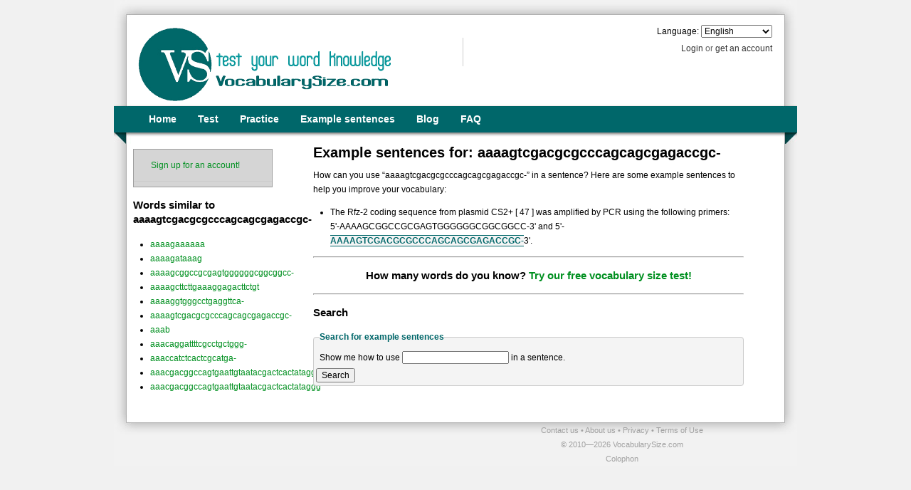

--- FILE ---
content_type: text/html; charset=utf-8
request_url: https://www.google.com/recaptcha/api2/aframe
body_size: 268
content:
<!DOCTYPE HTML><html><head><meta http-equiv="content-type" content="text/html; charset=UTF-8"></head><body><script nonce="bxGdyfsKjQ038MlbxlNWVQ">/** Anti-fraud and anti-abuse applications only. See google.com/recaptcha */ try{var clients={'sodar':'https://pagead2.googlesyndication.com/pagead/sodar?'};window.addEventListener("message",function(a){try{if(a.source===window.parent){var b=JSON.parse(a.data);var c=clients[b['id']];if(c){var d=document.createElement('img');d.src=c+b['params']+'&rc='+(localStorage.getItem("rc::a")?sessionStorage.getItem("rc::b"):"");window.document.body.appendChild(d);sessionStorage.setItem("rc::e",parseInt(sessionStorage.getItem("rc::e")||0)+1);localStorage.setItem("rc::h",'1768825959683');}}}catch(b){}});window.parent.postMessage("_grecaptcha_ready", "*");}catch(b){}</script></body></html>